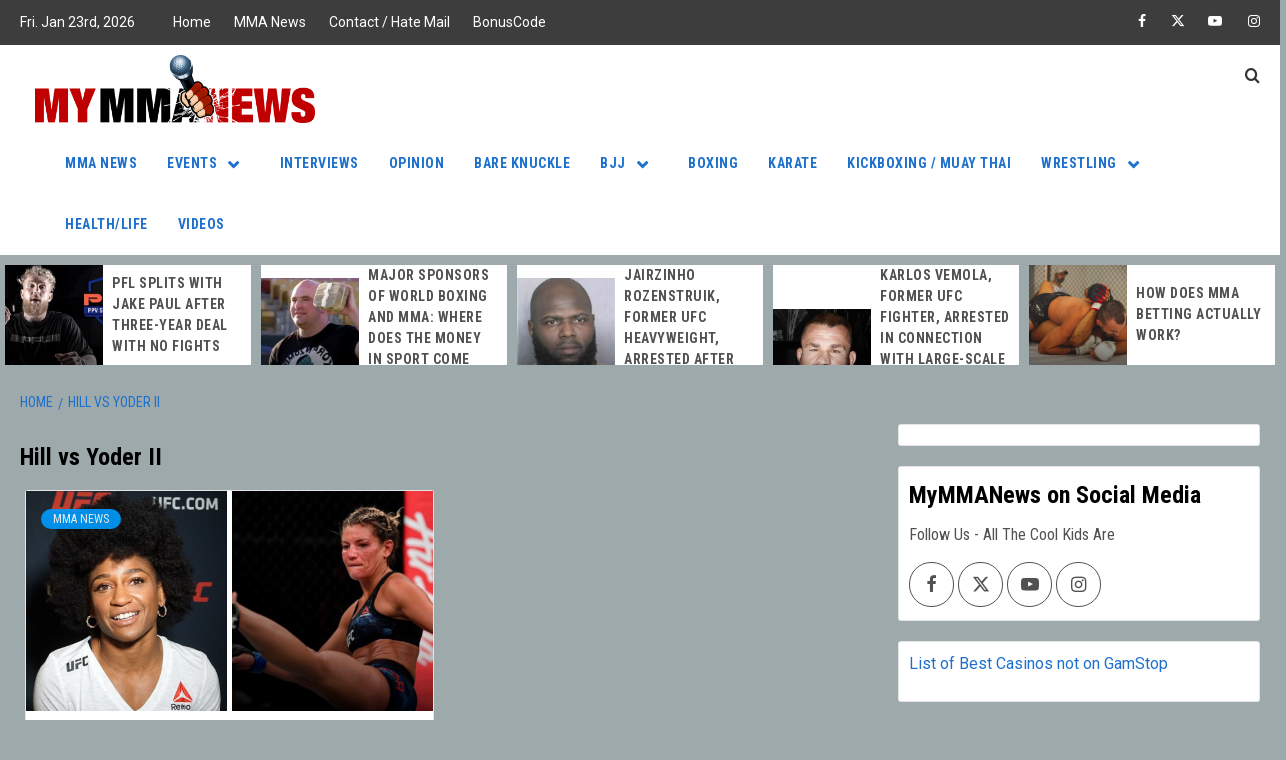

--- FILE ---
content_type: text/html; charset=UTF-8
request_url: https://mymmanews.com/tag/hill-vs-yoder-ii/
body_size: 107629
content:
<!doctype html>
<html dir="ltr" lang="en-US" prefix="og: https://ogp.me/ns#">
<head>
    <meta charset="UTF-8">
    <meta name="viewport" content="width=device-width, initial-scale=1">
    <link rel="profile" href="http://gmpg.org/xfn/11">

    <title>Hill vs Yoder II Archives - My MMA News</title>

		<!-- All in One SEO Pro 4.9.3 - aioseo.com -->
	<meta name="robots" content="max-image-preview:large" />
	<meta name="google-site-verification" content="rbQyatJg1FyMmn58IcLL9T7MTMhMSOdJ-q9vrlHOzd0" />
	<meta name="msvalidate.01" content="09192EBA8039E33C1B7E384347C82666" />
	<meta name="p:domain_verify" content="a0c42791358c8e6a97b5c02ad67bef3b" />
	<meta name="yandex-verification" content="4533051d1fe9088c" />
	<link rel="canonical" href="https://mymmanews.com/tag/hill-vs-yoder-ii/" />
	<meta name="generator" content="All in One SEO Pro (AIOSEO) 4.9.3" />
		<meta property="og:locale" content="en_US" />
		<meta property="og:site_name" content="My MMA News" />
		<meta property="og:type" content="article" />
		<meta property="og:title" content="Hill vs Yoder II Archives - My MMA News" />
		<meta property="og:url" content="https://mymmanews.com/tag/hill-vs-yoder-ii/" />
		<meta property="og:image" content="https://mymmanews.com/wp-content/uploads/2014/04/mymmanews.jpg" />
		<meta property="og:image:secure_url" content="https://mymmanews.com/wp-content/uploads/2014/04/mymmanews.jpg" />
		<meta property="og:image:width" content="960" />
		<meta property="og:image:height" content="960" />
		<meta property="article:publisher" content="https://www.facebook.com/mymmanews" />
		<meta name="twitter:card" content="summary_large_image" />
		<meta name="twitter:site" content="@MyMMANews" />
		<meta name="twitter:title" content="Hill vs Yoder II Archives - My MMA News" />
		<meta name="twitter:image" content="https://mymmanews.com/wp-content/uploads/2014/04/mymmanews.jpg" />
		<script type="application/ld+json" class="aioseo-schema">
			{"@context":"https:\/\/schema.org","@graph":[{"@type":"BreadcrumbList","@id":"https:\/\/mymmanews.com\/tag\/hill-vs-yoder-ii\/#breadcrumblist","itemListElement":[{"@type":"ListItem","@id":"https:\/\/mymmanews.com#listItem","position":1,"name":"Home","item":"https:\/\/mymmanews.com","nextItem":{"@type":"ListItem","@id":"https:\/\/mymmanews.com\/tag\/hill-vs-yoder-ii\/#listItem","name":"Hill vs Yoder II"}},{"@type":"ListItem","@id":"https:\/\/mymmanews.com\/tag\/hill-vs-yoder-ii\/#listItem","position":2,"name":"Hill vs Yoder II","previousItem":{"@type":"ListItem","@id":"https:\/\/mymmanews.com#listItem","name":"Home"}}]},{"@type":"CollectionPage","@id":"https:\/\/mymmanews.com\/tag\/hill-vs-yoder-ii\/#collectionpage","url":"https:\/\/mymmanews.com\/tag\/hill-vs-yoder-ii\/","name":"Hill vs Yoder II Archives - My MMA News","inLanguage":"en-US","isPartOf":{"@id":"https:\/\/mymmanews.com\/#website"},"breadcrumb":{"@id":"https:\/\/mymmanews.com\/tag\/hill-vs-yoder-ii\/#breadcrumblist"}},{"@type":"Organization","@id":"https:\/\/mymmanews.com\/#organization","name":"MyMMANews.com","description":"Your one stop shop for combat sports news","url":"https:\/\/mymmanews.com\/","email":"mmareporter@mymmanews.com","numberOfEmployees":{"@type":"QuantitativeValue","minValue":0,"maxValue":9},"logo":{"@type":"ImageObject","url":"https:\/\/mymmanews.com\/wp-content\/uploads\/2016\/07\/mymmanews_logo_Final-e1438630962528.png","@id":"https:\/\/mymmanews.com\/tag\/hill-vs-yoder-ii\/#organizationLogo","width":500,"height":121,"caption":"MyMMANews.com logo"},"image":{"@id":"https:\/\/mymmanews.com\/tag\/hill-vs-yoder-ii\/#organizationLogo"},"sameAs":["https:\/\/www.facebook.com\/mymmanews","https:\/\/twitter.com\/MyMMANews","https:\/\/www.instagram.com\/MyMMANews\/","https:\/\/www.youtube.com\/channel\/UCS8ACsY_Q4LcinsMmLiI4kw","https:\/\/soundcloud.com\/mymmanews-com"]},{"@type":"WebSite","@id":"https:\/\/mymmanews.com\/#website","url":"https:\/\/mymmanews.com\/","name":"My MMA News","alternateName":"MyMMANews","description":"Your one stop shop for combat sports news","inLanguage":"en-US","publisher":{"@id":"https:\/\/mymmanews.com\/#organization"}}]}
		</script>
		<!-- All in One SEO Pro -->

<link rel='dns-prefetch' href='//fonts.googleapis.com' />
<link rel="alternate" type="application/rss+xml" title="My MMA News &raquo; Feed" href="https://mymmanews.com/feed/" />
		<!-- This site uses the Google Analytics by MonsterInsights plugin v9.11.1 - Using Analytics tracking - https://www.monsterinsights.com/ -->
							<script src="//www.googletagmanager.com/gtag/js?id=G-6JEZCR2E7L"  data-cfasync="false" data-wpfc-render="false" type="text/javascript" async></script>
			<script data-cfasync="false" data-wpfc-render="false" type="text/javascript">
				var mi_version = '9.11.1';
				var mi_track_user = true;
				var mi_no_track_reason = '';
								var MonsterInsightsDefaultLocations = {"page_location":"https:\/\/mymmanews.com\/tag\/hill-vs-yoder-ii\/"};
								if ( typeof MonsterInsightsPrivacyGuardFilter === 'function' ) {
					var MonsterInsightsLocations = (typeof MonsterInsightsExcludeQuery === 'object') ? MonsterInsightsPrivacyGuardFilter( MonsterInsightsExcludeQuery ) : MonsterInsightsPrivacyGuardFilter( MonsterInsightsDefaultLocations );
				} else {
					var MonsterInsightsLocations = (typeof MonsterInsightsExcludeQuery === 'object') ? MonsterInsightsExcludeQuery : MonsterInsightsDefaultLocations;
				}

								var disableStrs = [
										'ga-disable-G-6JEZCR2E7L',
									];

				/* Function to detect opted out users */
				function __gtagTrackerIsOptedOut() {
					for (var index = 0; index < disableStrs.length; index++) {
						if (document.cookie.indexOf(disableStrs[index] + '=true') > -1) {
							return true;
						}
					}

					return false;
				}

				/* Disable tracking if the opt-out cookie exists. */
				if (__gtagTrackerIsOptedOut()) {
					for (var index = 0; index < disableStrs.length; index++) {
						window[disableStrs[index]] = true;
					}
				}

				/* Opt-out function */
				function __gtagTrackerOptout() {
					for (var index = 0; index < disableStrs.length; index++) {
						document.cookie = disableStrs[index] + '=true; expires=Thu, 31 Dec 2099 23:59:59 UTC; path=/';
						window[disableStrs[index]] = true;
					}
				}

				if ('undefined' === typeof gaOptout) {
					function gaOptout() {
						__gtagTrackerOptout();
					}
				}
								window.dataLayer = window.dataLayer || [];

				window.MonsterInsightsDualTracker = {
					helpers: {},
					trackers: {},
				};
				if (mi_track_user) {
					function __gtagDataLayer() {
						dataLayer.push(arguments);
					}

					function __gtagTracker(type, name, parameters) {
						if (!parameters) {
							parameters = {};
						}

						if (parameters.send_to) {
							__gtagDataLayer.apply(null, arguments);
							return;
						}

						if (type === 'event') {
														parameters.send_to = monsterinsights_frontend.v4_id;
							var hookName = name;
							if (typeof parameters['event_category'] !== 'undefined') {
								hookName = parameters['event_category'] + ':' + name;
							}

							if (typeof MonsterInsightsDualTracker.trackers[hookName] !== 'undefined') {
								MonsterInsightsDualTracker.trackers[hookName](parameters);
							} else {
								__gtagDataLayer('event', name, parameters);
							}
							
						} else {
							__gtagDataLayer.apply(null, arguments);
						}
					}

					__gtagTracker('js', new Date());
					__gtagTracker('set', {
						'developer_id.dZGIzZG': true,
											});
					if ( MonsterInsightsLocations.page_location ) {
						__gtagTracker('set', MonsterInsightsLocations);
					}
										__gtagTracker('config', 'G-6JEZCR2E7L', {"forceSSL":"true","link_attribution":"true"} );
										window.gtag = __gtagTracker;										(function () {
						/* https://developers.google.com/analytics/devguides/collection/analyticsjs/ */
						/* ga and __gaTracker compatibility shim. */
						var noopfn = function () {
							return null;
						};
						var newtracker = function () {
							return new Tracker();
						};
						var Tracker = function () {
							return null;
						};
						var p = Tracker.prototype;
						p.get = noopfn;
						p.set = noopfn;
						p.send = function () {
							var args = Array.prototype.slice.call(arguments);
							args.unshift('send');
							__gaTracker.apply(null, args);
						};
						var __gaTracker = function () {
							var len = arguments.length;
							if (len === 0) {
								return;
							}
							var f = arguments[len - 1];
							if (typeof f !== 'object' || f === null || typeof f.hitCallback !== 'function') {
								if ('send' === arguments[0]) {
									var hitConverted, hitObject = false, action;
									if ('event' === arguments[1]) {
										if ('undefined' !== typeof arguments[3]) {
											hitObject = {
												'eventAction': arguments[3],
												'eventCategory': arguments[2],
												'eventLabel': arguments[4],
												'value': arguments[5] ? arguments[5] : 1,
											}
										}
									}
									if ('pageview' === arguments[1]) {
										if ('undefined' !== typeof arguments[2]) {
											hitObject = {
												'eventAction': 'page_view',
												'page_path': arguments[2],
											}
										}
									}
									if (typeof arguments[2] === 'object') {
										hitObject = arguments[2];
									}
									if (typeof arguments[5] === 'object') {
										Object.assign(hitObject, arguments[5]);
									}
									if ('undefined' !== typeof arguments[1].hitType) {
										hitObject = arguments[1];
										if ('pageview' === hitObject.hitType) {
											hitObject.eventAction = 'page_view';
										}
									}
									if (hitObject) {
										action = 'timing' === arguments[1].hitType ? 'timing_complete' : hitObject.eventAction;
										hitConverted = mapArgs(hitObject);
										__gtagTracker('event', action, hitConverted);
									}
								}
								return;
							}

							function mapArgs(args) {
								var arg, hit = {};
								var gaMap = {
									'eventCategory': 'event_category',
									'eventAction': 'event_action',
									'eventLabel': 'event_label',
									'eventValue': 'event_value',
									'nonInteraction': 'non_interaction',
									'timingCategory': 'event_category',
									'timingVar': 'name',
									'timingValue': 'value',
									'timingLabel': 'event_label',
									'page': 'page_path',
									'location': 'page_location',
									'title': 'page_title',
									'referrer' : 'page_referrer',
								};
								for (arg in args) {
																		if (!(!args.hasOwnProperty(arg) || !gaMap.hasOwnProperty(arg))) {
										hit[gaMap[arg]] = args[arg];
									} else {
										hit[arg] = args[arg];
									}
								}
								return hit;
							}

							try {
								f.hitCallback();
							} catch (ex) {
							}
						};
						__gaTracker.create = newtracker;
						__gaTracker.getByName = newtracker;
						__gaTracker.getAll = function () {
							return [];
						};
						__gaTracker.remove = noopfn;
						__gaTracker.loaded = true;
						window['__gaTracker'] = __gaTracker;
					})();
									} else {
										console.log("");
					(function () {
						function __gtagTracker() {
							return null;
						}

						window['__gtagTracker'] = __gtagTracker;
						window['gtag'] = __gtagTracker;
					})();
									}
			</script>
							<!-- / Google Analytics by MonsterInsights -->
		<style id='wp-img-auto-sizes-contain-inline-css' type='text/css'>
img:is([sizes=auto i],[sizes^="auto," i]){contain-intrinsic-size:3000px 1500px}
/*# sourceURL=wp-img-auto-sizes-contain-inline-css */
</style>
<style id='wp-emoji-styles-inline-css' type='text/css'>

	img.wp-smiley, img.emoji {
		display: inline !important;
		border: none !important;
		box-shadow: none !important;
		height: 1em !important;
		width: 1em !important;
		margin: 0 0.07em !important;
		vertical-align: -0.1em !important;
		background: none !important;
		padding: 0 !important;
	}
/*# sourceURL=wp-emoji-styles-inline-css */
</style>
<style id='wp-block-library-inline-css' type='text/css'>
:root{--wp-block-synced-color:#7a00df;--wp-block-synced-color--rgb:122,0,223;--wp-bound-block-color:var(--wp-block-synced-color);--wp-editor-canvas-background:#ddd;--wp-admin-theme-color:#007cba;--wp-admin-theme-color--rgb:0,124,186;--wp-admin-theme-color-darker-10:#006ba1;--wp-admin-theme-color-darker-10--rgb:0,107,160.5;--wp-admin-theme-color-darker-20:#005a87;--wp-admin-theme-color-darker-20--rgb:0,90,135;--wp-admin-border-width-focus:2px}@media (min-resolution:192dpi){:root{--wp-admin-border-width-focus:1.5px}}.wp-element-button{cursor:pointer}:root .has-very-light-gray-background-color{background-color:#eee}:root .has-very-dark-gray-background-color{background-color:#313131}:root .has-very-light-gray-color{color:#eee}:root .has-very-dark-gray-color{color:#313131}:root .has-vivid-green-cyan-to-vivid-cyan-blue-gradient-background{background:linear-gradient(135deg,#00d084,#0693e3)}:root .has-purple-crush-gradient-background{background:linear-gradient(135deg,#34e2e4,#4721fb 50%,#ab1dfe)}:root .has-hazy-dawn-gradient-background{background:linear-gradient(135deg,#faaca8,#dad0ec)}:root .has-subdued-olive-gradient-background{background:linear-gradient(135deg,#fafae1,#67a671)}:root .has-atomic-cream-gradient-background{background:linear-gradient(135deg,#fdd79a,#004a59)}:root .has-nightshade-gradient-background{background:linear-gradient(135deg,#330968,#31cdcf)}:root .has-midnight-gradient-background{background:linear-gradient(135deg,#020381,#2874fc)}:root{--wp--preset--font-size--normal:16px;--wp--preset--font-size--huge:42px}.has-regular-font-size{font-size:1em}.has-larger-font-size{font-size:2.625em}.has-normal-font-size{font-size:var(--wp--preset--font-size--normal)}.has-huge-font-size{font-size:var(--wp--preset--font-size--huge)}.has-text-align-center{text-align:center}.has-text-align-left{text-align:left}.has-text-align-right{text-align:right}.has-fit-text{white-space:nowrap!important}#end-resizable-editor-section{display:none}.aligncenter{clear:both}.items-justified-left{justify-content:flex-start}.items-justified-center{justify-content:center}.items-justified-right{justify-content:flex-end}.items-justified-space-between{justify-content:space-between}.screen-reader-text{border:0;clip-path:inset(50%);height:1px;margin:-1px;overflow:hidden;padding:0;position:absolute;width:1px;word-wrap:normal!important}.screen-reader-text:focus{background-color:#ddd;clip-path:none;color:#444;display:block;font-size:1em;height:auto;left:5px;line-height:normal;padding:15px 23px 14px;text-decoration:none;top:5px;width:auto;z-index:100000}html :where(.has-border-color){border-style:solid}html :where([style*=border-top-color]){border-top-style:solid}html :where([style*=border-right-color]){border-right-style:solid}html :where([style*=border-bottom-color]){border-bottom-style:solid}html :where([style*=border-left-color]){border-left-style:solid}html :where([style*=border-width]){border-style:solid}html :where([style*=border-top-width]){border-top-style:solid}html :where([style*=border-right-width]){border-right-style:solid}html :where([style*=border-bottom-width]){border-bottom-style:solid}html :where([style*=border-left-width]){border-left-style:solid}html :where(img[class*=wp-image-]){height:auto;max-width:100%}:where(figure){margin:0 0 1em}html :where(.is-position-sticky){--wp-admin--admin-bar--position-offset:var(--wp-admin--admin-bar--height,0px)}@media screen and (max-width:600px){html :where(.is-position-sticky){--wp-admin--admin-bar--position-offset:0px}}

/*# sourceURL=wp-block-library-inline-css */
</style><style id='global-styles-inline-css' type='text/css'>
:root{--wp--preset--aspect-ratio--square: 1;--wp--preset--aspect-ratio--4-3: 4/3;--wp--preset--aspect-ratio--3-4: 3/4;--wp--preset--aspect-ratio--3-2: 3/2;--wp--preset--aspect-ratio--2-3: 2/3;--wp--preset--aspect-ratio--16-9: 16/9;--wp--preset--aspect-ratio--9-16: 9/16;--wp--preset--color--black: #000000;--wp--preset--color--cyan-bluish-gray: #abb8c3;--wp--preset--color--white: #ffffff;--wp--preset--color--pale-pink: #f78da7;--wp--preset--color--vivid-red: #cf2e2e;--wp--preset--color--luminous-vivid-orange: #ff6900;--wp--preset--color--luminous-vivid-amber: #fcb900;--wp--preset--color--light-green-cyan: #7bdcb5;--wp--preset--color--vivid-green-cyan: #00d084;--wp--preset--color--pale-cyan-blue: #8ed1fc;--wp--preset--color--vivid-cyan-blue: #0693e3;--wp--preset--color--vivid-purple: #9b51e0;--wp--preset--gradient--vivid-cyan-blue-to-vivid-purple: linear-gradient(135deg,rgb(6,147,227) 0%,rgb(155,81,224) 100%);--wp--preset--gradient--light-green-cyan-to-vivid-green-cyan: linear-gradient(135deg,rgb(122,220,180) 0%,rgb(0,208,130) 100%);--wp--preset--gradient--luminous-vivid-amber-to-luminous-vivid-orange: linear-gradient(135deg,rgb(252,185,0) 0%,rgb(255,105,0) 100%);--wp--preset--gradient--luminous-vivid-orange-to-vivid-red: linear-gradient(135deg,rgb(255,105,0) 0%,rgb(207,46,46) 100%);--wp--preset--gradient--very-light-gray-to-cyan-bluish-gray: linear-gradient(135deg,rgb(238,238,238) 0%,rgb(169,184,195) 100%);--wp--preset--gradient--cool-to-warm-spectrum: linear-gradient(135deg,rgb(74,234,220) 0%,rgb(151,120,209) 20%,rgb(207,42,186) 40%,rgb(238,44,130) 60%,rgb(251,105,98) 80%,rgb(254,248,76) 100%);--wp--preset--gradient--blush-light-purple: linear-gradient(135deg,rgb(255,206,236) 0%,rgb(152,150,240) 100%);--wp--preset--gradient--blush-bordeaux: linear-gradient(135deg,rgb(254,205,165) 0%,rgb(254,45,45) 50%,rgb(107,0,62) 100%);--wp--preset--gradient--luminous-dusk: linear-gradient(135deg,rgb(255,203,112) 0%,rgb(199,81,192) 50%,rgb(65,88,208) 100%);--wp--preset--gradient--pale-ocean: linear-gradient(135deg,rgb(255,245,203) 0%,rgb(182,227,212) 50%,rgb(51,167,181) 100%);--wp--preset--gradient--electric-grass: linear-gradient(135deg,rgb(202,248,128) 0%,rgb(113,206,126) 100%);--wp--preset--gradient--midnight: linear-gradient(135deg,rgb(2,3,129) 0%,rgb(40,116,252) 100%);--wp--preset--font-size--small: 13px;--wp--preset--font-size--medium: 20px;--wp--preset--font-size--large: 36px;--wp--preset--font-size--x-large: 42px;--wp--preset--spacing--20: 0.44rem;--wp--preset--spacing--30: 0.67rem;--wp--preset--spacing--40: 1rem;--wp--preset--spacing--50: 1.5rem;--wp--preset--spacing--60: 2.25rem;--wp--preset--spacing--70: 3.38rem;--wp--preset--spacing--80: 5.06rem;--wp--preset--shadow--natural: 6px 6px 9px rgba(0, 0, 0, 0.2);--wp--preset--shadow--deep: 12px 12px 50px rgba(0, 0, 0, 0.4);--wp--preset--shadow--sharp: 6px 6px 0px rgba(0, 0, 0, 0.2);--wp--preset--shadow--outlined: 6px 6px 0px -3px rgb(255, 255, 255), 6px 6px rgb(0, 0, 0);--wp--preset--shadow--crisp: 6px 6px 0px rgb(0, 0, 0);}:root { --wp--style--global--content-size: 755px;--wp--style--global--wide-size: 1160px; }:where(body) { margin: 0; }.wp-site-blocks > .alignleft { float: left; margin-right: 2em; }.wp-site-blocks > .alignright { float: right; margin-left: 2em; }.wp-site-blocks > .aligncenter { justify-content: center; margin-left: auto; margin-right: auto; }:where(.wp-site-blocks) > * { margin-block-start: 24px; margin-block-end: 0; }:where(.wp-site-blocks) > :first-child { margin-block-start: 0; }:where(.wp-site-blocks) > :last-child { margin-block-end: 0; }:root { --wp--style--block-gap: 24px; }:root :where(.is-layout-flow) > :first-child{margin-block-start: 0;}:root :where(.is-layout-flow) > :last-child{margin-block-end: 0;}:root :where(.is-layout-flow) > *{margin-block-start: 24px;margin-block-end: 0;}:root :where(.is-layout-constrained) > :first-child{margin-block-start: 0;}:root :where(.is-layout-constrained) > :last-child{margin-block-end: 0;}:root :where(.is-layout-constrained) > *{margin-block-start: 24px;margin-block-end: 0;}:root :where(.is-layout-flex){gap: 24px;}:root :where(.is-layout-grid){gap: 24px;}.is-layout-flow > .alignleft{float: left;margin-inline-start: 0;margin-inline-end: 2em;}.is-layout-flow > .alignright{float: right;margin-inline-start: 2em;margin-inline-end: 0;}.is-layout-flow > .aligncenter{margin-left: auto !important;margin-right: auto !important;}.is-layout-constrained > .alignleft{float: left;margin-inline-start: 0;margin-inline-end: 2em;}.is-layout-constrained > .alignright{float: right;margin-inline-start: 2em;margin-inline-end: 0;}.is-layout-constrained > .aligncenter{margin-left: auto !important;margin-right: auto !important;}.is-layout-constrained > :where(:not(.alignleft):not(.alignright):not(.alignfull)){max-width: var(--wp--style--global--content-size);margin-left: auto !important;margin-right: auto !important;}.is-layout-constrained > .alignwide{max-width: var(--wp--style--global--wide-size);}body .is-layout-flex{display: flex;}.is-layout-flex{flex-wrap: wrap;align-items: center;}.is-layout-flex > :is(*, div){margin: 0;}body .is-layout-grid{display: grid;}.is-layout-grid > :is(*, div){margin: 0;}body{padding-top: 0px;padding-right: 0px;padding-bottom: 0px;padding-left: 0px;}a:where(:not(.wp-element-button)){text-decoration: none;}:root :where(.wp-element-button, .wp-block-button__link){background-color: #32373c;border-width: 0;color: #fff;font-family: inherit;font-size: inherit;font-style: inherit;font-weight: inherit;letter-spacing: inherit;line-height: inherit;padding-top: calc(0.667em + 2px);padding-right: calc(1.333em + 2px);padding-bottom: calc(0.667em + 2px);padding-left: calc(1.333em + 2px);text-decoration: none;text-transform: inherit;}.has-black-color{color: var(--wp--preset--color--black) !important;}.has-cyan-bluish-gray-color{color: var(--wp--preset--color--cyan-bluish-gray) !important;}.has-white-color{color: var(--wp--preset--color--white) !important;}.has-pale-pink-color{color: var(--wp--preset--color--pale-pink) !important;}.has-vivid-red-color{color: var(--wp--preset--color--vivid-red) !important;}.has-luminous-vivid-orange-color{color: var(--wp--preset--color--luminous-vivid-orange) !important;}.has-luminous-vivid-amber-color{color: var(--wp--preset--color--luminous-vivid-amber) !important;}.has-light-green-cyan-color{color: var(--wp--preset--color--light-green-cyan) !important;}.has-vivid-green-cyan-color{color: var(--wp--preset--color--vivid-green-cyan) !important;}.has-pale-cyan-blue-color{color: var(--wp--preset--color--pale-cyan-blue) !important;}.has-vivid-cyan-blue-color{color: var(--wp--preset--color--vivid-cyan-blue) !important;}.has-vivid-purple-color{color: var(--wp--preset--color--vivid-purple) !important;}.has-black-background-color{background-color: var(--wp--preset--color--black) !important;}.has-cyan-bluish-gray-background-color{background-color: var(--wp--preset--color--cyan-bluish-gray) !important;}.has-white-background-color{background-color: var(--wp--preset--color--white) !important;}.has-pale-pink-background-color{background-color: var(--wp--preset--color--pale-pink) !important;}.has-vivid-red-background-color{background-color: var(--wp--preset--color--vivid-red) !important;}.has-luminous-vivid-orange-background-color{background-color: var(--wp--preset--color--luminous-vivid-orange) !important;}.has-luminous-vivid-amber-background-color{background-color: var(--wp--preset--color--luminous-vivid-amber) !important;}.has-light-green-cyan-background-color{background-color: var(--wp--preset--color--light-green-cyan) !important;}.has-vivid-green-cyan-background-color{background-color: var(--wp--preset--color--vivid-green-cyan) !important;}.has-pale-cyan-blue-background-color{background-color: var(--wp--preset--color--pale-cyan-blue) !important;}.has-vivid-cyan-blue-background-color{background-color: var(--wp--preset--color--vivid-cyan-blue) !important;}.has-vivid-purple-background-color{background-color: var(--wp--preset--color--vivid-purple) !important;}.has-black-border-color{border-color: var(--wp--preset--color--black) !important;}.has-cyan-bluish-gray-border-color{border-color: var(--wp--preset--color--cyan-bluish-gray) !important;}.has-white-border-color{border-color: var(--wp--preset--color--white) !important;}.has-pale-pink-border-color{border-color: var(--wp--preset--color--pale-pink) !important;}.has-vivid-red-border-color{border-color: var(--wp--preset--color--vivid-red) !important;}.has-luminous-vivid-orange-border-color{border-color: var(--wp--preset--color--luminous-vivid-orange) !important;}.has-luminous-vivid-amber-border-color{border-color: var(--wp--preset--color--luminous-vivid-amber) !important;}.has-light-green-cyan-border-color{border-color: var(--wp--preset--color--light-green-cyan) !important;}.has-vivid-green-cyan-border-color{border-color: var(--wp--preset--color--vivid-green-cyan) !important;}.has-pale-cyan-blue-border-color{border-color: var(--wp--preset--color--pale-cyan-blue) !important;}.has-vivid-cyan-blue-border-color{border-color: var(--wp--preset--color--vivid-cyan-blue) !important;}.has-vivid-purple-border-color{border-color: var(--wp--preset--color--vivid-purple) !important;}.has-vivid-cyan-blue-to-vivid-purple-gradient-background{background: var(--wp--preset--gradient--vivid-cyan-blue-to-vivid-purple) !important;}.has-light-green-cyan-to-vivid-green-cyan-gradient-background{background: var(--wp--preset--gradient--light-green-cyan-to-vivid-green-cyan) !important;}.has-luminous-vivid-amber-to-luminous-vivid-orange-gradient-background{background: var(--wp--preset--gradient--luminous-vivid-amber-to-luminous-vivid-orange) !important;}.has-luminous-vivid-orange-to-vivid-red-gradient-background{background: var(--wp--preset--gradient--luminous-vivid-orange-to-vivid-red) !important;}.has-very-light-gray-to-cyan-bluish-gray-gradient-background{background: var(--wp--preset--gradient--very-light-gray-to-cyan-bluish-gray) !important;}.has-cool-to-warm-spectrum-gradient-background{background: var(--wp--preset--gradient--cool-to-warm-spectrum) !important;}.has-blush-light-purple-gradient-background{background: var(--wp--preset--gradient--blush-light-purple) !important;}.has-blush-bordeaux-gradient-background{background: var(--wp--preset--gradient--blush-bordeaux) !important;}.has-luminous-dusk-gradient-background{background: var(--wp--preset--gradient--luminous-dusk) !important;}.has-pale-ocean-gradient-background{background: var(--wp--preset--gradient--pale-ocean) !important;}.has-electric-grass-gradient-background{background: var(--wp--preset--gradient--electric-grass) !important;}.has-midnight-gradient-background{background: var(--wp--preset--gradient--midnight) !important;}.has-small-font-size{font-size: var(--wp--preset--font-size--small) !important;}.has-medium-font-size{font-size: var(--wp--preset--font-size--medium) !important;}.has-large-font-size{font-size: var(--wp--preset--font-size--large) !important;}.has-x-large-font-size{font-size: var(--wp--preset--font-size--x-large) !important;}
/*# sourceURL=global-styles-inline-css */
</style>

<link rel='stylesheet' id='aft-icons-css' href='https://mymmanews.com/wp-content/themes/magazine-7-plus/assets/icons/style.css?ver=6.9' type='text/css' media='all' />
<link rel='stylesheet' id='bootstrap-css' href='https://mymmanews.com/wp-content/themes/magazine-7-plus/assets/bootstrap/css/bootstrap.min.css?ver=6.9' type='text/css' media='all' />
<link rel='stylesheet' id='slick-css' href='https://mymmanews.com/wp-content/themes/magazine-7-plus/assets/slick/css/slick.min.css?ver=6.9' type='text/css' media='all' />
<link rel='stylesheet' id='sidr-css' href='https://mymmanews.com/wp-content/themes/magazine-7-plus/assets/sidr/css/jquery.sidr.dark.css?ver=6.9' type='text/css' media='all' />
<link rel='stylesheet' id='magnific-popup-css' href='https://mymmanews.com/wp-content/themes/magazine-7-plus/assets/magnific-popup/magnific-popup.css?ver=6.9' type='text/css' media='all' />
<link rel='stylesheet' id='sliderpro-css' href='https://mymmanews.com/wp-content/themes/magazine-7-plus/assets/slider-pro/css/slider-pro.min.css?ver=6.9' type='text/css' media='all' />
<link rel='stylesheet' id='magazine-7-google-fonts-css' href='https://fonts.googleapis.com/css?family=Roboto:100,300,400,500,700|Roboto%20Condensed:400,300,400italic,700&#038;subset=latin,latin-ext' type='text/css' media='all' />
<link rel='stylesheet' id='magazine-7-style-css' href='https://mymmanews.com/wp-content/themes/magazine-7-plus/style.css?ver=2.5.3' type='text/css' media='all' />
<style id='magazine-7-style-inline-css' type='text/css'>


                body .top-masthead {
        background: #3d3d3d;
        }


    
                body .top-masthead,
        body .top-masthead a {
        color: #ffffff;

        }

    
                body .offcanvas-menu span,
        body .data-bg,
        body .primary-color {
        background-color: #515151;
        }

        body .article-title a,
        .social-widget-menu ul li a,
        .em-author-details ul li a,
        body .site-content .widget_recent_comments li a, 
        body .site-content .widget_pages li a, 
        body .site-content .widget_archive li a, 
        body .site-content .widget_meta li a, 
        body .site-content .widget_categories li a, 
        body .site-content .widget_nav_menu li a, 
        body .site-content .widget_recent_entries li a,

        .spotlight-post.sticky h3.article-title::before,
        article.sticky h3.article-title::before,
        body .tagcloud a,
        body .wp-block-comment-template a,
        body .nav-links a,
        body .wp-block-tag-cloud a,
        ol.wp-block-latest-comments li a,
        .wp-block-categories li a,
        .wp-block-page-list li a,
        .wp-block-latest-posts li a,
        .wp-block-archives li a,
        .widget_recent_comments li a,
        .widget_pages li a,
        .widget_archive li a,
        .widget_meta li a,
        .widget_categories li a,
        .widget_nav_menu li a,
        .widget_recent_entries li a,
        body{
        color: #515151;
        }
        body .tagcloud a {
            border-color: #515151;
        }
    
                body .is-style-fill a.wp-block-button__link:not(.has-text-color),
        .wp-block-search__button,
        body .secondary-color,
        body button,
        body input[type="button"],
        body input[type="reset"],
        body input[type="submit"],
        body .site-content .search-form .search-submit,
        body .site-footer .search-form .search-submit,
        body .tagcloud a:hover{
        background: #ff3c36;
        }

        body .is-style-outline a.wp-block-button__link:not(.has-text-color),
        body .tagcloud a:hover{
        border-color: #ff3c36;
        }

        body .is-style-outline a.wp-block-button__link:not(.has-text-color),
        .entry-content > [class*="wp-block-"] a:not(.has-text-color):hover, 
        .entry-content > ul a:hover, 
        .entry-content > ul a:visited:hover, 
        .entry-content > ol a:hover, 
        .entry-content > ol a:visited:hover, 
        .entry-content > p a:hover, 
        .entry-content > p a:visited:hover,
        a:visited:hover,

        .social-widget-menu ul li a:hover,
        .em-author-details ul li a:hover,
        ol.wp-block-latest-comments li a:hover,
        .wp-block-tag-cloud a:hover,
        .wp-block-categories li a:hover,
        .wp-block-page-list li a:hover,
        .wp-block-latest-posts li a:hover,
        .wp-block-archives li a:hover,
        .widget_recent_comments li a:hover,
        .widget_pages li a:hover,
        .widget_archive li a:hover,
        .widget_meta li a:hover,
        .widget_categories li a:hover,
        .widget_nav_menu li a:hover,
        .widget_recent_entries li a:hover,

        body .site-content .widget_recent_comments li a:hover, 
        body .site-content .widget_pages li a:hover, 
        body .site-content .widget_archive li a:hover, 
        body .site-content .widget_meta li a:hover, 
        body .site-content .widget_categories li a:hover, 
        body .site-content .widget_nav_menu li a:hover, 
        body .site-content .widget_recent_entries li a:hover,
        body a:hover,
        body a:focus,
        body a:active,
        body .figure-categories-2 .cat-links a
        {
        color: #ff3c36;
        }


    
                
        #wp-calendar tbody td#today,
        .entry-content > [class*="wp-block-"] a:not(.has-text-color), 
        .entry-content > ul a, 
        .entry-content > ul a:visited, 
        .entry-content > ol a, 
        .entry-content > ol a:visited, 
        .entry-content > p a, 
        .entry-content > p a:visited,
        a:visited,
        a{
        color: #1e70cd;
        }

        .af-tabs.nav-tabs > li > a.active,
        .af-tabs.nav-tabs > li:hover > a,
        .af-tabs.nav-tabs > li:focus > a{
        color: #1e70cd;
        }

        .tagcloud a {
        border-color: #1e70cd;
        }

    
                body h1,
        body h2,
        body h2 span,
        body h3,
        body h4,
        body h5,
        body h6 {
        color: #000000;

        }
    
                body h1,
        body h2,
        body h2 span,
        body h3,
        body h4,
        body h5,
        body h6 {
        line-height: 1.5;
        }
    

                .figure-categories-bg .em-post-format:before{
        background: #00BCD4;
        }
        .em-post-format{
        color: #00BCD4;
        }

    

                .slider-figcaption-1 .slide-title a, .grid-item-metadata-1, .slider-figcaption a{
        color: #eaeaea;
        }

    

                body,
        body button,
        body input,
        body select,
        body optgroup,
        body textarea {
        font-family: Roboto;
        }

    
                body h1,
        body h2,
        body h3,
        body h4,
        body h5,
        body h6,
        body .wp-block-search__label,
        body .main-navigation a,
        body .font-family-1,
        body .site-description,
        body .trending-posts-line,
        body .widget-title,
        body .em-widget-subtitle,
        body .grid-item-metadata .item-metadata,
        body .af-navcontrols .slide-count,
        body .figure-categories .cat-links,
        body .nav-links a {
        font-family: Roboto Condensed;
        }

    

                .article-title, .site-branding .site-title, .main-navigation .menu ul li a, .slider-figcaption .slide-title {
        letter-spacing: 0.5px;
        line-height: 1.5;
        }

    
    
        body .figure-categories .cat-links a.category-color-1 {
        background-color: #009cff;
        }
    
        
        body .figure-categories .cat-links a.category-color-2 {
        background-color: #f99500;
        }
    
        
        body .figure-categories .cat-links a.category-color-3 {
        background-color: #d60000;
        }
    
        
        body .figure-categories .cat-links a.category-color-4 {
        background-color: #e91e63;
        }
    
        
        body .figure-categories .cat-links a.category-color-5 {
        background-color: #2a4051;
        }
    
        
        body .figure-categories .cat-links a.category-color-6 {
        background-color: #61c436;
        }
    
        
        body .figure-categories .cat-links a.category-color-7 {
        background-color: #a66bbe;
        }
        

            body .site-footer {
        background: #1f2125;

        }

    
                body .site-footer,
        body .site-footer #wp-calendar tbody td#today,
        body .site-footer .widget-title,
        body .site-footer .site-title a,
        body .site-footer .site-description,
        body .site-footer a {
        color: #ffffff;

        }

        .site-footer .social-widget-menu ul li a,
        .site-footer .em-author-details ul li a,
        .site-footer .tagcloud a
        {
        border-color: #ffffff;
        }

        .site-footer a:visited {
        color: #ffffff;
        }


    
                body .site-info {
        background: #000000;

        }

    
                body .site-info,
        body .site-info a {
        color: #ffffff;

        }

    
            body .mailchimp-block {
        background: #1f2125;

        }
    

                body .mc4wp-form-fields input[type="text"], body .mc4wp-form-fields input[type="email"] {
        border-color: #4d5b73;

        }
    
        @media only screen and (min-width: 1025px) and (max-width: 1599px) {

                body .af-main-banner .slider-figcaption .slide-title {
        font-size: 18px;
        }


    

                body .af-main-banner .article-title-1 {
        font-size: 16px;
        }

    

        
        body #primary .af-tabs.nav-tabs > li > a,
        body.archive .site-content .header-title-wrapper .page-title,
        body.search-results .site-content .header-title-wrapper .page-title,
        body #primary .widget-title span,
        body header.entry-header h1.entry-title{
        font-size: 24px;
        }

    
                body #primary .em-widget-subtitle {
        font-size: 16px;
        }

    
                body #primary .widget .article-title{
        font-size: calc(16px - 2px);
        }

        body #primary .widget .article-title.article-title-2,
        .em-latest-post-carousel .slider-figcaption .slide-title-1{
        font-size: 16px;
        }
    
    
}
.elementor-template-full-width .elementor-section.elementor-section-full_width > .elementor-container,
.elementor-template-full-width .elementor-section.elementor-section-boxed > .elementor-container{
    max-width: 1170px;
}
@media (min-width: 1600px){
    .elementor-template-full-width .elementor-section.elementor-section-full_width > .elementor-container,
    .elementor-template-full-width .elementor-section.elementor-section-boxed > .elementor-container{
        max-width: 1570px;
    }
}

        
/*# sourceURL=magazine-7-style-inline-css */
</style>
<script type="text/javascript" src="https://mymmanews.com/wp-content/plugins/google-analytics-for-wordpress/assets/js/frontend-gtag.min.js?ver=9.11.1" id="monsterinsights-frontend-script-js" async="async" data-wp-strategy="async"></script>
<script data-cfasync="false" data-wpfc-render="false" type="text/javascript" id='monsterinsights-frontend-script-js-extra'>/* <![CDATA[ */
var monsterinsights_frontend = {"js_events_tracking":"true","download_extensions":"doc,pdf,ppt,zip,xls,docx,pptx,xlsx","inbound_paths":"[{\"path\":\"\\\/go\\\/\",\"label\":\"affiliate\"},{\"path\":\"\\\/recommend\\\/\",\"label\":\"affiliate\"}]","home_url":"https:\/\/mymmanews.com","hash_tracking":"false","v4_id":"G-6JEZCR2E7L"};/* ]]> */
</script>
<script type="text/javascript" src="https://mymmanews.com/wp-includes/js/jquery/jquery.min.js?ver=3.7.1" id="jquery-core-js"></script>
<script type="text/javascript" src="https://mymmanews.com/wp-includes/js/jquery/jquery-migrate.min.js?ver=3.4.1" id="jquery-migrate-js"></script>
<link rel="https://api.w.org/" href="https://mymmanews.com/wp-json/" /><link rel="alternate" title="JSON" type="application/json" href="https://mymmanews.com/wp-json/wp/v2/tags/16018" /><link rel="EditURI" type="application/rsd+xml" title="RSD" href="https://mymmanews.com/xmlrpc.php?rsd" />
        <style type="text/css">
                        body .masthead-banner.data-bg:after {
                background: rgba(0,0,0,0);
            }
                        .site-title,
            .site-description {
                position: absolute;
                clip: rect(1px, 1px, 1px, 1px);
            }

            

        </style>
        <style type="text/css" id="custom-background-css">
body.custom-background { background-color: #9da9aa; }
</style>
	<link rel="icon" href="https://mymmanews.com/wp-content/uploads/2014/04/cropped-mymmanews-1-32x32.jpg" sizes="32x32" />
<link rel="icon" href="https://mymmanews.com/wp-content/uploads/2014/04/cropped-mymmanews-1-192x192.jpg" sizes="192x192" />
<link rel="apple-touch-icon" href="https://mymmanews.com/wp-content/uploads/2014/04/cropped-mymmanews-1-180x180.jpg" />
<meta name="msapplication-TileImage" content="https://mymmanews.com/wp-content/uploads/2014/04/cropped-mymmanews-1-270x270.jpg" />
</head>

<body class="archive tag tag-hill-vs-yoder-ii tag-16018 custom-background wp-custom-logo wp-embed-responsive wp-theme-magazine-7-plus hfeed full-content-layout align-content-left">



<div id="page" class="site">
    <a class="skip-link screen-reader-text" href="#content">Skip to content</a>

<div class="header-layout-2">
    <div class="magazine-7-woocommerce-store-notice">
            </div>
            <div class="top-masthead">
            <div class="container">
                <div class="row">
                                            <div class="col-xs-12 col-sm-12 col-md-8 device-center">
                                                            <span class="topbar-date">
                                        Fri. Jan 23rd, 2026                                     </span>

                            
                            <div class="top-navigation"><ul id="top-menu" class="menu"><li id="menu-item-14809" class="menu-item menu-item-type-custom menu-item-object-custom menu-item-14809"><a href="/" title="MMA News">Home</a></li>
<li id="menu-item-227836" class="menu-item menu-item-type-taxonomy menu-item-object-category menu-item-227836"><a href="https://mymmanews.com/category/mma-news/">MMA News</a></li>
<li id="menu-item-265" class="menu-item menu-item-type-post_type menu-item-object-page menu-item-265"><a href="https://mymmanews.com/contact/" title="Contact Us">Contact / Hate Mail</a></li>
<li id="menu-item-98073" class="menu-item menu-item-type-custom menu-item-object-custom menu-item-98073"><a href="https://de.bonuscodes.com/">BonusCode</a></li>
</ul></div>                        </div>
                    
                                            <div class="col-xs-12 col-sm-12 col-md-4 pull-right">
                            <div class="social-navigation"><ul id="social-menu" class="menu"><li id="menu-item-73124" class="menu-item menu-item-type-custom menu-item-object-custom menu-item-73124"><a href="https://facebook.com/MyMMANews"><span class="screen-reader-text">Facebook</span></a></li>
<li id="menu-item-227489" class="menu-item menu-item-type-custom menu-item-object-custom menu-item-227489"><a href="https://www.twitter.com/mymmanews"><span class="screen-reader-text">X</span></a></li>
<li id="menu-item-73126" class="menu-item menu-item-type-custom menu-item-object-custom menu-item-73126"><a href="https://www.youtube.com/@MyMMANews"><span class="screen-reader-text">Youtube</span></a></li>
<li id="menu-item-73142" class="menu-item menu-item-type-custom menu-item-object-custom menu-item-73142"><a href="https://www.instagram.com/mymmanews/"><span class="screen-reader-text">Instagram</span></a></li>
</ul></div>                        </div>
                                    </div>
            </div>

        </div> <!--    Topbar Ends-->

                    <div class="banner-promotions-wrapper">
                                    <div class="container">
                        <a href="" target="">
                                                    </a>
                    </div>
                                

            </div>
            <!-- Trending line END -->
                <header id="masthead" class="site-header">
        
        <nav id="site-navigation" class="main-navigation">
            <div class="container">
                <div class="row">
                    <div class="col-md-12">
                        <div class="navigation-container">
                            <!-- <div class="header-offcanva"> -->
                                                        <div class="site-branding col-md-2 col-sm-2">

                                <a href="https://mymmanews.com/" class="custom-logo-link" rel="home"><img width="500" height="121" src="https://mymmanews.com/wp-content/uploads/2016/07/mymmanews_logo_Final-e1438630962528.png" class="custom-logo" alt="MyMMANews.com logo" decoding="async" fetchpriority="high" srcset="https://mymmanews.com/wp-content/uploads/2016/07/mymmanews_logo_Final-e1438630962528.png 500w, https://mymmanews.com/wp-content/uploads/2016/07/mymmanews_logo_Final-e1438630962528-300x73.png 300w" sizes="(max-width: 500px) 100vw, 500px" /></a>                                    <p class="site-title font-family-1">
                                        <a href="https://mymmanews.com/"
                                           rel="home">My MMA News</a>
                                    </p>
                                                            </div>
                            <!-- </div> -->
                            <span class="toggle-menu" aria-controls="primary-menu" aria-expanded="false">
                                <span class="screen-reader-text">Primary Menu</span>
                                 <i class="ham"></i>
                            </span>
                            <div class="menu main-menu"><ul id="primary-menu" class="menu"><li id="menu-item-14713" class="menu-item menu-item-type-taxonomy menu-item-object-category menu-item-14713"><a href="https://mymmanews.com/category/mma-news/">MMA News</a></li>
<li id="menu-item-14715" class="menu-item menu-item-type-taxonomy menu-item-object-category menu-item-has-children menu-item-14715"><a href="https://mymmanews.com/category/mma-events/">Events</a>
<ul class="sub-menu">
	<li id="menu-item-14714" class="menu-item menu-item-type-taxonomy menu-item-object-category menu-item-14714"><a href="https://mymmanews.com/category/event-results/">Results</a></li>
</ul>
</li>
<li id="menu-item-14716" class="menu-item menu-item-type-taxonomy menu-item-object-category menu-item-14716"><a href="https://mymmanews.com/category/interviews/">Interviews</a></li>
<li id="menu-item-14717" class="menu-item menu-item-type-taxonomy menu-item-object-category menu-item-14717"><a href="https://mymmanews.com/category/opinion/">Opinion</a></li>
<li id="menu-item-85970" class="menu-item menu-item-type-taxonomy menu-item-object-category menu-item-85970"><a href="https://mymmanews.com/category/bare-knuckle/" title="Bare Knuckle News">Bare Knuckle</a></li>
<li id="menu-item-67786" class="menu-item menu-item-type-taxonomy menu-item-object-category menu-item-has-children menu-item-67786"><a href="https://mymmanews.com/category/jiu-jitsu-bjj/">BJJ</a>
<ul class="sub-menu">
	<li id="menu-item-67791" class="menu-item menu-item-type-taxonomy menu-item-object-category menu-item-67791"><a href="https://mymmanews.com/category/jiu-jitsu-bjj/submission-only/">Submission Only</a></li>
</ul>
</li>
<li id="menu-item-85992" class="menu-item menu-item-type-taxonomy menu-item-object-category menu-item-85992"><a href="https://mymmanews.com/category/boxing/" title="Boxing News">Boxing</a></li>
<li id="menu-item-126884" class="menu-item menu-item-type-taxonomy menu-item-object-category menu-item-126884"><a href="https://mymmanews.com/category/karate/">Karate</a></li>
<li id="menu-item-85993" class="menu-item menu-item-type-taxonomy menu-item-object-category menu-item-85993"><a href="https://mymmanews.com/category/muay-thai-kickboxing/" title="Kickboxing">Kickboxing / Muay Thai</a></li>
<li id="menu-item-63255" class="menu-item menu-item-type-taxonomy menu-item-object-category menu-item-has-children menu-item-63255"><a href="https://mymmanews.com/category/pro-wrestling/">Wrestling</a>
<ul class="sub-menu">
	<li id="menu-item-211254" class="menu-item menu-item-type-taxonomy menu-item-object-category menu-item-211254"><a href="https://mymmanews.com/category/pro-wrestling/">Pro Wrestling News</a></li>
	<li id="menu-item-211253" class="menu-item menu-item-type-taxonomy menu-item-object-category menu-item-211253"><a href="https://mymmanews.com/category/ncaa-wrestling/">NCAA and Freestyle Wrestling</a></li>
</ul>
</li>
<li id="menu-item-32575" class="menu-item menu-item-type-taxonomy menu-item-object-category menu-item-32575"><a href="https://mymmanews.com/category/healthlifestyle/" title="Lifestyle">Health/Life</a></li>
<li id="menu-item-14718" class="menu-item menu-item-type-taxonomy menu-item-object-category menu-item-14718"><a href="https://mymmanews.com/category/video/">Videos</a></li>
</ul></div>                            <div class="cart-search">
                                
                                <span class="af-search-click icon-search">
                                <i class="fa fa-search"></i>
                            </span>
                            </div>
                        </div>
                    </div>
                </div>
            </div>
        </nav>
    </header>

    <div id="af-search-wrap">
        <div class="af-search-box table-block">
            <div class="table-block-child v-center text-center">
                <form role="search" method="get" class="search-form" action="https://mymmanews.com/">
				<label>
					<span class="screen-reader-text">Search for:</span>
					<input type="search" class="search-field" placeholder="Search &hellip;" value="" name="s" />
				</label>
				<input type="submit" class="search-submit" value="Search" />
			</form>            </div>
        </div>
        <div class="af-search-close af-search-click">
            <span></span>
            <span></span>
        </div>
    </div>
</div>

            <div class="banner-trending-posts-wrapper">

                                <div class="trending-posts-carousel">
                                                <div class="slick-item">
                                <figure class="carousel-image">
                                    <div class="no-gutter-col">
                                        <figure class="featured-article">
                                            <div class="featured-article-wrapper">
                                                <div class="data-bg-hover data-bg-featured">
                                                    <a href="https://mymmanews.com/pfl-splits-with-jake-paul-after-three-year-deal-with-no-fights/">
                                                        <img width="500" height="280" src="https://mymmanews.com/wp-content/uploads/2026/01/jake-paul-500x280.jpg" class="attachment-thumbnail size-thumbnail wp-post-image" alt="Jake Paul" decoding="async" />                                                    </a>
                                                </div>
                                            </div>
                                        </figure>

                                        <figcaption>

                                            <div class="title-heading">
                                                <h3 class="article-title article-title-1">
                                                    <a href="https://mymmanews.com/pfl-splits-with-jake-paul-after-three-year-deal-with-no-fights/">
                                                        PFL splits with Jake Paul after three-year deal with no fights                                                    </a>
                                                </h3>
                                            </div>

                                        </figcaption>
                                    </div>
                                    </figcaption>
                                </figure>
                            </div>
                                                    <div class="slick-item">
                                <figure class="carousel-image">
                                    <div class="no-gutter-col">
                                        <figure class="featured-article">
                                            <div class="featured-article-wrapper">
                                                <div class="data-bg-hover data-bg-featured">
                                                    <a href="https://mymmanews.com/major-sponsors-of-world-boxing-and-mma-where-does-the-money-in-sport-come-from/">
                                                        <img width="500" height="280" src="https://mymmanews.com/wp-content/uploads/2020/07/Dana-White-Money-500x280.jpg" class="attachment-thumbnail size-thumbnail wp-post-image" alt="UFC, money" decoding="async" />                                                    </a>
                                                </div>
                                            </div>
                                        </figure>

                                        <figcaption>

                                            <div class="title-heading">
                                                <h3 class="article-title article-title-1">
                                                    <a href="https://mymmanews.com/major-sponsors-of-world-boxing-and-mma-where-does-the-money-in-sport-come-from/">
                                                        Major Sponsors of World Boxing and MMA: Where Does the Money in Sport Come From?                                                    </a>
                                                </h3>
                                            </div>

                                        </figcaption>
                                    </div>
                                    </figcaption>
                                </figure>
                            </div>
                                                    <div class="slick-item">
                                <figure class="carousel-image">
                                    <div class="no-gutter-col">
                                        <figure class="featured-article">
                                            <div class="featured-article-wrapper">
                                                <div class="data-bg-hover data-bg-featured">
                                                    <a href="https://mymmanews.com/jairzinho-rozenstruik-former-ufc-heavyweight-arrested-after-domestic-dispute/">
                                                        <img width="500" height="280" src="https://mymmanews.com/wp-content/uploads/2026/01/jair-500x280.jpg" class="attachment-thumbnail size-thumbnail wp-post-image" alt="Jairzinho Rozenstruik" decoding="async" />                                                    </a>
                                                </div>
                                            </div>
                                        </figure>

                                        <figcaption>

                                            <div class="title-heading">
                                                <h3 class="article-title article-title-1">
                                                    <a href="https://mymmanews.com/jairzinho-rozenstruik-former-ufc-heavyweight-arrested-after-domestic-dispute/">
                                                        Jairzinho Rozenstruik, former UFC heavyweight, arrested after domestic dispute                                                    </a>
                                                </h3>
                                            </div>

                                        </figcaption>
                                    </div>
                                    </figcaption>
                                </figure>
                            </div>
                                                    <div class="slick-item">
                                <figure class="carousel-image">
                                    <div class="no-gutter-col">
                                        <figure class="featured-article">
                                            <div class="featured-article-wrapper">
                                                <div class="data-bg-hover data-bg-featured">
                                                    <a href="https://mymmanews.com/karlos-vemola-former-ufc-fighter-arrested-in-connection-with-large-scale-international-cocaine-smuggling-operation/">
                                                        <img width="500" height="280" src="https://mymmanews.com/wp-content/uploads/2026/01/karlos-vemola-500x280.jpg" class="attachment-thumbnail size-thumbnail wp-post-image" alt="Karlos Vemola" decoding="async" />                                                    </a>
                                                </div>
                                            </div>
                                        </figure>

                                        <figcaption>

                                            <div class="title-heading">
                                                <h3 class="article-title article-title-1">
                                                    <a href="https://mymmanews.com/karlos-vemola-former-ufc-fighter-arrested-in-connection-with-large-scale-international-cocaine-smuggling-operation/">
                                                        Karlos Vemola, former UFC fighter, arrested in connection with large-scale international cocaine smuggling operation                                                    </a>
                                                </h3>
                                            </div>

                                        </figcaption>
                                    </div>
                                    </figcaption>
                                </figure>
                            </div>
                                                    <div class="slick-item">
                                <figure class="carousel-image">
                                    <div class="no-gutter-col">
                                        <figure class="featured-article">
                                            <div class="featured-article-wrapper">
                                                <div class="data-bg-hover data-bg-featured">
                                                    <a href="https://mymmanews.com/how-does-mma-betting-actually-work/">
                                                        <img width="500" height="280" src="https://mymmanews.com/wp-content/uploads/2025/09/unnamed-3-500x280.png" class="attachment-thumbnail size-thumbnail wp-post-image" alt="MMA Betting" decoding="async" />                                                    </a>
                                                </div>
                                            </div>
                                        </figure>

                                        <figcaption>

                                            <div class="title-heading">
                                                <h3 class="article-title article-title-1">
                                                    <a href="https://mymmanews.com/how-does-mma-betting-actually-work/">
                                                        How Does MMA Betting Actually Work?                                                    </a>
                                                </h3>
                                            </div>

                                        </figcaption>
                                    </div>
                                    </figcaption>
                                </figure>
                            </div>
                                                    <div class="slick-item">
                                <figure class="carousel-image">
                                    <div class="no-gutter-col">
                                        <figure class="featured-article">
                                            <div class="featured-article-wrapper">
                                                <div class="data-bg-hover data-bg-featured">
                                                    <a href="https://mymmanews.com/how-to-bet-on-mma-fights-a-simple-explanation-for-beginners/">
                                                        <img width="500" height="280" src="https://mymmanews.com/wp-content/uploads/2026/01/unnamed-1-500x280.png" class="attachment-thumbnail size-thumbnail wp-post-image" alt="Bet on MMA Fights" decoding="async" />                                                    </a>
                                                </div>
                                            </div>
                                        </figure>

                                        <figcaption>

                                            <div class="title-heading">
                                                <h3 class="article-title article-title-1">
                                                    <a href="https://mymmanews.com/how-to-bet-on-mma-fights-a-simple-explanation-for-beginners/">
                                                        How to Bet on MMA Fights: A Simple Explanation for Beginners                                                    </a>
                                                </h3>
                                            </div>

                                        </figcaption>
                                    </div>
                                    </figcaption>
                                </figure>
                            </div>
                                                    <div class="slick-item">
                                <figure class="carousel-image">
                                    <div class="no-gutter-col">
                                        <figure class="featured-article">
                                            <div class="featured-article-wrapper">
                                                <div class="data-bg-hover data-bg-featured">
                                                    <a href="https://mymmanews.com/haider-khan-looks-to-rejuvenate-pfls-boring-middleweight-division/">
                                                        <img width="500" height="280" src="https://mymmanews.com/wp-content/uploads/2026/01/Haider_Khan-500x280.jpg" class="attachment-thumbnail size-thumbnail wp-post-image" alt="Haider Khan, PFL Dubai" decoding="async" srcset="https://mymmanews.com/wp-content/uploads/2026/01/Haider_Khan-500x280.jpg 500w, https://mymmanews.com/wp-content/uploads/2026/01/Haider_Khan-768x432.jpg 768w, https://mymmanews.com/wp-content/uploads/2026/01/Haider_Khan-1024x576.jpg 1024w, https://mymmanews.com/wp-content/uploads/2026/01/Haider_Khan.jpg 1280w" sizes="(max-width: 500px) 100vw, 500px" />                                                    </a>
                                                </div>
                                            </div>
                                        </figure>

                                        <figcaption>

                                            <div class="title-heading">
                                                <h3 class="article-title article-title-1">
                                                    <a href="https://mymmanews.com/haider-khan-looks-to-rejuvenate-pfls-boring-middleweight-division/">
                                                        Haider Khan looks to rejuvenate PFL&#8217;s &#8220;boring&#8221; middleweight division                                                    </a>
                                                </h3>
                                            </div>

                                        </figcaption>
                                    </div>
                                    </figcaption>
                                </figure>
                            </div>
                                                    <div class="slick-item">
                                <figure class="carousel-image">
                                    <div class="no-gutter-col">
                                        <figure class="featured-article">
                                            <div class="featured-article-wrapper">
                                                <div class="data-bg-hover data-bg-featured">
                                                    <a href="https://mymmanews.com/parametric-thinking-how-to-train-your-design-mindset-for-complex-problems/">
                                                        <img width="500" height="280" src="https://mymmanews.com/wp-content/uploads/2026/01/Picture12-500x280.jpg" class="attachment-thumbnail size-thumbnail wp-post-image" alt="Parametric Thinking" decoding="async" srcset="https://mymmanews.com/wp-content/uploads/2026/01/Picture12-500x280.jpg 500w, https://mymmanews.com/wp-content/uploads/2026/01/Picture12.jpg 624w" sizes="(max-width: 500px) 100vw, 500px" />                                                    </a>
                                                </div>
                                            </div>
                                        </figure>

                                        <figcaption>

                                            <div class="title-heading">
                                                <h3 class="article-title article-title-1">
                                                    <a href="https://mymmanews.com/parametric-thinking-how-to-train-your-design-mindset-for-complex-problems/">
                                                        Parametric Thinking: How to Train Your Design Mindset for Complex Problems                                                    </a>
                                                </h3>
                                            </div>

                                        </figcaption>
                                    </div>
                                    </figcaption>
                                </figure>
                            </div>
                                                    <div class="slick-item">
                                <figure class="carousel-image">
                                    <div class="no-gutter-col">
                                        <figure class="featured-article">
                                            <div class="featured-article-wrapper">
                                                <div class="data-bg-hover data-bg-featured">
                                                    <a href="https://mymmanews.com/the-long-goodbye-why-letting-go-of-the-cage-is-the-hardest-fight-of-all/">
                                                        <img width="500" height="280" src="https://mymmanews.com/wp-content/uploads/2026/01/download1-500x280.jpg" class="attachment-thumbnail size-thumbnail wp-post-image" alt="fight" decoding="async" />                                                    </a>
                                                </div>
                                            </div>
                                        </figure>

                                        <figcaption>

                                            <div class="title-heading">
                                                <h3 class="article-title article-title-1">
                                                    <a href="https://mymmanews.com/the-long-goodbye-why-letting-go-of-the-cage-is-the-hardest-fight-of-all/">
                                                        The Long Goodbye: Why Letting Go of the Cage is the Hardest Fight of All                                                    </a>
                                                </h3>
                                            </div>

                                        </figcaption>
                                    </div>
                                    </figcaption>
                                </figure>
                            </div>
                                                    <div class="slick-item">
                                <figure class="carousel-image">
                                    <div class="no-gutter-col">
                                        <figure class="featured-article">
                                            <div class="featured-article-wrapper">
                                                <div class="data-bg-hover data-bg-featured">
                                                    <a href="https://mymmanews.com/gable-steveson-to-face-toughest-opponent-yet/">
                                                        <img width="500" height="280" src="https://mymmanews.com/wp-content/uploads/2022/03/Gable-Steveson-500x280.jpg" class="attachment-thumbnail size-thumbnail wp-post-image" alt="2022 NCAA Championship. Gable Steveson" decoding="async" />                                                    </a>
                                                </div>
                                            </div>
                                        </figure>

                                        <figcaption>

                                            <div class="title-heading">
                                                <h3 class="article-title article-title-1">
                                                    <a href="https://mymmanews.com/gable-steveson-to-face-toughest-opponent-yet/">
                                                        Gable Steveson to face toughest opponent yet                                                    </a>
                                                </h3>
                                            </div>

                                        </figcaption>
                                    </div>
                                    </figcaption>
                                </figure>
                            </div>
                                                    <div class="slick-item">
                                <figure class="carousel-image">
                                    <div class="no-gutter-col">
                                        <figure class="featured-article">
                                            <div class="featured-article-wrapper">
                                                <div class="data-bg-hover data-bg-featured">
                                                    <a href="https://mymmanews.com/who-recorded-the-biggest-slam-in-mma-history/">
                                                        <img width="500" height="280" src="https://mymmanews.com/wp-content/uploads/2026/01/82_GQgc_pw-HD-500x280.jpg" class="attachment-thumbnail size-thumbnail wp-post-image" alt="biggest slam" decoding="async" srcset="https://mymmanews.com/wp-content/uploads/2026/01/82_GQgc_pw-HD-500x280.jpg 500w, https://mymmanews.com/wp-content/uploads/2026/01/82_GQgc_pw-HD-768x432.jpg 768w, https://mymmanews.com/wp-content/uploads/2026/01/82_GQgc_pw-HD-1024x576.jpg 1024w, https://mymmanews.com/wp-content/uploads/2026/01/82_GQgc_pw-HD.jpg 1280w" sizes="(max-width: 500px) 100vw, 500px" />                                                    </a>
                                                </div>
                                            </div>
                                        </figure>

                                        <figcaption>

                                            <div class="title-heading">
                                                <h3 class="article-title article-title-1">
                                                    <a href="https://mymmanews.com/who-recorded-the-biggest-slam-in-mma-history/">
                                                        Who recorded the biggest slam in MMA history?                                                    </a>
                                                </h3>
                                            </div>

                                        </figcaption>
                                    </div>
                                    </figcaption>
                                </figure>
                            </div>
                                                    <div class="slick-item">
                                <figure class="carousel-image">
                                    <div class="no-gutter-col">
                                        <figure class="featured-article">
                                            <div class="featured-article-wrapper">
                                                <div class="data-bg-hover data-bg-featured">
                                                    <a href="https://mymmanews.com/dustin-pague-defeats-julian-lane-wins-bkfc-welterweight-title/">
                                                        <img width="500" height="280" src="https://mymmanews.com/wp-content/uploads/2026/01/Dustin-Pague-500x280.jpg" class="attachment-thumbnail size-thumbnail wp-post-image" alt="Dustin Pague, BKFC 86" decoding="async" />                                                    </a>
                                                </div>
                                            </div>
                                        </figure>

                                        <figcaption>

                                            <div class="title-heading">
                                                <h3 class="article-title article-title-1">
                                                    <a href="https://mymmanews.com/dustin-pague-defeats-julian-lane-wins-bkfc-welterweight-title/">
                                                        Dustin Pague defeats Julian Lane, wins BKFC Welterweight title                                                    </a>
                                                </h3>
                                            </div>

                                        </figcaption>
                                    </div>
                                    </figcaption>
                                </figure>
                            </div>
                                                    <div class="slick-item">
                                <figure class="carousel-image">
                                    <div class="no-gutter-col">
                                        <figure class="featured-article">
                                            <div class="featured-article-wrapper">
                                                <div class="data-bg-hover data-bg-featured">
                                                    <a href="https://mymmanews.com/luke-trainer-looks-to-make-a-statement-against-rob-wilkinson-at-pfl-dubai/">
                                                        <img width="500" height="280" src="https://mymmanews.com/wp-content/uploads/2026/01/LukeTrainer-500x280.jpg" class="attachment-thumbnail size-thumbnail wp-post-image" alt="Luke Trainer, PFL Dubai" decoding="async" srcset="https://mymmanews.com/wp-content/uploads/2026/01/LukeTrainer-500x280.jpg 500w, https://mymmanews.com/wp-content/uploads/2026/01/LukeTrainer-768x432.jpg 768w, https://mymmanews.com/wp-content/uploads/2026/01/LukeTrainer-1024x576.jpg 1024w, https://mymmanews.com/wp-content/uploads/2026/01/LukeTrainer.jpg 1280w" sizes="(max-width: 500px) 100vw, 500px" />                                                    </a>
                                                </div>
                                            </div>
                                        </figure>

                                        <figcaption>

                                            <div class="title-heading">
                                                <h3 class="article-title article-title-1">
                                                    <a href="https://mymmanews.com/luke-trainer-looks-to-make-a-statement-against-rob-wilkinson-at-pfl-dubai/">
                                                        Luke Trainer looks to make a statement against Rob Wilkinson at PFL Dubai                                                    </a>
                                                </h3>
                                            </div>

                                        </figcaption>
                                    </div>
                                    </figcaption>
                                </figure>
                            </div>
                                                    <div class="slick-item">
                                <figure class="carousel-image">
                                    <div class="no-gutter-col">
                                        <figure class="featured-article">
                                            <div class="featured-article-wrapper">
                                                <div class="data-bg-hover data-bg-featured">
                                                    <a href="https://mymmanews.com/seattle-seahawks-tight-end-aj-barner-learns-from-chuck-liddell/">
                                                        <img width="500" height="280" src="https://mymmanews.com/wp-content/uploads/2026/01/5-Most-Brutal-Knockouts-in-Womens-MMA-500x280.jpg" class="attachment-thumbnail size-thumbnail wp-post-image" alt="AJ Barner, Chuck Liddell, Seattle Seahawks" decoding="async" />                                                    </a>
                                                </div>
                                            </div>
                                        </figure>

                                        <figcaption>

                                            <div class="title-heading">
                                                <h3 class="article-title article-title-1">
                                                    <a href="https://mymmanews.com/seattle-seahawks-tight-end-aj-barner-learns-from-chuck-liddell/">
                                                        Seattle Seahawks Tight End AJ Barner learns from Chuck Liddell                                                    </a>
                                                </h3>
                                            </div>

                                        </figcaption>
                                    </div>
                                    </figcaption>
                                </figure>
                            </div>
                                                    <div class="slick-item">
                                <figure class="carousel-image">
                                    <div class="no-gutter-col">
                                        <figure class="featured-article">
                                            <div class="featured-article-wrapper">
                                                <div class="data-bg-hover data-bg-featured">
                                                    <a href="https://mymmanews.com/ryan-garcia-hits-streamer-911-call-after-medical-emergency/">
                                                        <img width="500" height="280" src="https://mymmanews.com/wp-content/uploads/2026/01/ryan-garcia-500x280.jpg" class="attachment-thumbnail size-thumbnail wp-post-image" alt="Ryan Garcia" decoding="async" />                                                    </a>
                                                </div>
                                            </div>
                                        </figure>

                                        <figcaption>

                                            <div class="title-heading">
                                                <h3 class="article-title article-title-1">
                                                    <a href="https://mymmanews.com/ryan-garcia-hits-streamer-911-call-after-medical-emergency/">
                                                        Ryan Garcia hits streamer, 911 call after medical emergency                                                    </a>
                                                </h3>
                                            </div>

                                        </figcaption>
                                    </div>
                                    </figcaption>
                                </figure>
                            </div>
                                                    <div class="slick-item">
                                <figure class="carousel-image">
                                    <div class="no-gutter-col">
                                        <figure class="featured-article">
                                            <div class="featured-article-wrapper">
                                                <div class="data-bg-hover data-bg-featured">
                                                    <a href="https://mymmanews.com/mohammed-usman-former-ufc-champions-brother-suspended-30-months-for-doping-violation/">
                                                        <img width="500" height="280" src="https://mymmanews.com/wp-content/uploads/2022/08/Mohammed-Usman-500x280.jpg" class="attachment-thumbnail size-thumbnail wp-post-image" alt="Mohammed Usman" decoding="async" />                                                    </a>
                                                </div>
                                            </div>
                                        </figure>

                                        <figcaption>

                                            <div class="title-heading">
                                                <h3 class="article-title article-title-1">
                                                    <a href="https://mymmanews.com/mohammed-usman-former-ufc-champions-brother-suspended-30-months-for-doping-violation/">
                                                        Mohammed Usman, former UFC champion&#8217;s brother, suspended 30 months for doping violation                                                    </a>
                                                </h3>
                                            </div>

                                        </figcaption>
                                    </div>
                                    </figcaption>
                                </figure>
                            </div>
                                                    <div class="slick-item">
                                <figure class="carousel-image">
                                    <div class="no-gutter-col">
                                        <figure class="featured-article">
                                            <div class="featured-article-wrapper">
                                                <div class="data-bg-hover data-bg-featured">
                                                    <a href="https://mymmanews.com/bkfc-86-weigh-in-results-julian-lane-vs-dustin-pague/">
                                                        <img width="500" height="280" src="https://mymmanews.com/wp-content/uploads/2026/01/bkfc-500x280.jpg" class="attachment-thumbnail size-thumbnail wp-post-image" alt="BKFC 86" decoding="async" />                                                    </a>
                                                </div>
                                            </div>
                                        </figure>

                                        <figcaption>

                                            <div class="title-heading">
                                                <h3 class="article-title article-title-1">
                                                    <a href="https://mymmanews.com/bkfc-86-weigh-in-results-julian-lane-vs-dustin-pague/">
                                                        BKFC 86 weigh-in results &#8211; Julian Lane vs. Dustin Pague                                                    </a>
                                                </h3>
                                            </div>

                                        </figcaption>
                                    </div>
                                    </figcaption>
                                </figure>
                            </div>
                                                    <div class="slick-item">
                                <figure class="carousel-image">
                                    <div class="no-gutter-col">
                                        <figure class="featured-article">
                                            <div class="featured-article-wrapper">
                                                <div class="data-bg-hover data-bg-featured">
                                                    <a href="https://mymmanews.com/david-otunga-reveals-why-he-didnt-sign-with-aew-after-his-wwe-release/">
                                                        <img width="500" height="280" src="https://mymmanews.com/wp-content/uploads/2026/01/david-otunga-500x280.jpg" class="attachment-thumbnail size-thumbnail wp-post-image" alt="David Otunga" decoding="async" srcset="https://mymmanews.com/wp-content/uploads/2026/01/david-otunga-500x280.jpg 500w, https://mymmanews.com/wp-content/uploads/2026/01/david-otunga-768x431.jpg 768w, https://mymmanews.com/wp-content/uploads/2026/01/david-otunga.jpg 780w" sizes="(max-width: 500px) 100vw, 500px" />                                                    </a>
                                                </div>
                                            </div>
                                        </figure>

                                        <figcaption>

                                            <div class="title-heading">
                                                <h3 class="article-title article-title-1">
                                                    <a href="https://mymmanews.com/david-otunga-reveals-why-he-didnt-sign-with-aew-after-his-wwe-release/">
                                                        David Otunga Reveals Why He Didn’t Sign with AEW After His WWE Release                                                    </a>
                                                </h3>
                                            </div>

                                        </figcaption>
                                    </div>
                                    </figcaption>
                                </figure>
                            </div>
                                                    <div class="slick-item">
                                <figure class="carousel-image">
                                    <div class="no-gutter-col">
                                        <figure class="featured-article">
                                            <div class="featured-article-wrapper">
                                                <div class="data-bg-hover data-bg-featured">
                                                    <a href="https://mymmanews.com/xtb-ksw-114-weigh-in-results-salahdine-parnasse-to-defend-against-marcin-held/">
                                                        <img width="500" height="280" src="https://mymmanews.com/wp-content/uploads/2026/01/xtb-500x280.jpg" class="attachment-thumbnail size-thumbnail wp-post-image" alt="XTB KSW 114, Salahdine Parnasse, Marcin Held" decoding="async" />                                                    </a>
                                                </div>
                                            </div>
                                        </figure>

                                        <figcaption>

                                            <div class="title-heading">
                                                <h3 class="article-title article-title-1">
                                                    <a href="https://mymmanews.com/xtb-ksw-114-weigh-in-results-salahdine-parnasse-to-defend-against-marcin-held/">
                                                        XTB KSW 114 weigh-in results &#8211; Salahdine Parnasse to defend against Marcin Held                                                    </a>
                                                </h3>
                                            </div>

                                        </figcaption>
                                    </div>
                                    </figcaption>
                                </figure>
                            </div>
                                                    <div class="slick-item">
                                <figure class="carousel-image">
                                    <div class="no-gutter-col">
                                        <figure class="featured-article">
                                            <div class="featured-article-wrapper">
                                                <div class="data-bg-hover data-bg-featured">
                                                    <a href="https://mymmanews.com/cbs-sports-kate-scott-joins-ufc-broadcast-team-for-ufc-324-debut-on-paramount/">
                                                        <img width="500" height="280" src="https://mymmanews.com/wp-content/uploads/2026/01/kate-scott-500x280.jpg" class="attachment-thumbnail size-thumbnail wp-post-image" alt="Kate Scott" decoding="async" />                                                    </a>
                                                </div>
                                            </div>
                                        </figure>

                                        <figcaption>

                                            <div class="title-heading">
                                                <h3 class="article-title article-title-1">
                                                    <a href="https://mymmanews.com/cbs-sports-kate-scott-joins-ufc-broadcast-team-for-ufc-324-debut-on-paramount/">
                                                        CBS Sports&#8217; Kate Scott joins UFC broadcast team for UFC 324, debut on Paramount+                                                    </a>
                                                </h3>
                                            </div>

                                        </figcaption>
                                    </div>
                                    </figcaption>
                                </figure>
                            </div>
                                        </div>

            </div>
            <!-- Trending line END -->
            



    <div id="content" class="site-content">


        <div class="em-breadcrumbs font-family-1">
            <div class="container">
                <div class="row">
                    <div class="col-sm-12">
                        <div role="navigation" aria-label="Breadcrumbs" class="breadcrumb-trail breadcrumbs" itemprop="breadcrumb"><ul class="trail-items" itemscope itemtype="http://schema.org/BreadcrumbList"><meta name="numberOfItems" content="2" /><meta name="itemListOrder" content="Ascending" /><li itemprop="itemListElement" itemscope itemtype="http://schema.org/ListItem" class="trail-item trail-begin"><a href="https://mymmanews.com/" rel="home" itemprop="item"><span itemprop="name">Home</span></a><meta itemprop="position" content="1" /></li><li itemprop="itemListElement" itemscope itemtype="http://schema.org/ListItem" class="trail-item trail-end"><a href="https://mymmanews.com/tag/hill-vs-yoder-ii/" itemprop="item"><span itemprop="name">Hill vs Yoder II</span></a><meta itemprop="position" content="2" /></li></ul></div>                    </div>
                </div>
            </div>
        </div>


        <div class="container">
        <div class="row">
            <div class="col-sm-12">

                <div id="primary" class="content-area">
                    <main id="main" class="site-main">

                        
                            <header class="header-title-wrapper">
                                <h1 class="page-title">Hill vs Yoder II</h1>                            </header><!-- .header-title-wrapper -->
                            <div class="row">
                            

        <article id="post-146836" class="col-lg-6 col-sm-6 col-md-6 latest-posts-grid post-146836 post type-post status-publish format-standard has-post-thumbnail hentry category-mma-news tag-angela-hill tag-ashley-yoder tag-hill-vs-yoder-ii tag-ufc tag-ufc-vegas-20"        
                 data-mh="archive-layout-grid">
            
<div class="align-items-center">
        <div class="spotlight-post">
            <figure class="categorised-article">
                <div class="categorised-article-wrapper">
                    <div class="data-bg-hover data-bg-categorised">
                        <a href="https://mymmanews.com/angela-hill-vs-ashley-yoder-ii-short-notice-addition-to-ufc-vegas-20/">
                            <img width="720" height="380" src="https://mymmanews.com/wp-content/uploads/2021/02/Add-a-heading-8-720x380.png" class="attachment-magazine-7-medium size-magazine-7-medium wp-post-image" alt="Hill vs Yoder II" decoding="async" loading="lazy" />                        </a>
                    </div>
                </div>
            </figure>
            <figcaption>
                <div class="figure-categories figure-categories-bg">
                                        <ul class="cat-links"><li class="meta-category">
                             <a class="magazine-7-categories category-color-1" href="https://mymmanews.com/category/mma-news/" alt="View all posts in MMA News"> 
                                 MMA News
                             </a>
                        </li></ul>                </div>
                <h3 class="article-title article-title-2">
                    <a href="https://mymmanews.com/angela-hill-vs-ashley-yoder-ii-short-notice-addition-to-ufc-vegas-20/">
                        Angela Hill vs Ashley Yoder II short notice addition to UFC Vegas 20                    </a>
                </h3>
                <div class="grid-item-metadata">
                    
        <span class="author-links">

        <span class="item-metadata posts-author">
            <span class="">By</span>
                            <a href="https://mymmanews.com/author/dylan-bowker/">
                    Dylan Bowker                </a>
               </span>


            <span class="item-metadata posts-date">
            5 years ago        </span>
        </span>
                        </div>
                                    <div class="full-item-discription">
                        <div class="post-description">
                            <p>Angela Hill and Ashley Yoder&#8217;s rematch transpires in just a few days&#8217; time. The UFC&#8217;s</p>

                        </div>
                    </div>
                            </figcaption>
    </div>
    </div>







        </article>
                                <div class="col col-ten">
                                <div class="magazine-7-pagination">
                                                                    </div>
                            </div>
                                            </div>
                    </main><!-- #main -->
                </div><!-- #primary -->

                
<aside id="secondary" class="widget-area">
	<div id="custom_html-2" class="widget_text widget magazine-7-widget widget_custom_html"><div class="textwidget custom-html-widget"><input type="hidden" name="IL_IN_ARTICLE"></div></div><div id="magazine_7_social_contacts-3" class="widget magazine-7-widget magazine_7_social_contacts_widget">                <div class="em-title-subtitle-wrap">
                            <h2 class="widget-title">
                    <span>MyMMANews on Social Media</span>
                </h2>
                                        <p class="em-widget-subtitle">Follow Us - All The Cool Kids Are</p>
                    </div>
                    <div class="social-widget-menu">
                <div class="menu-social-menu-items-container"><ul id="menu-social-menu-items" class="menu"><li class="menu-item menu-item-type-custom menu-item-object-custom menu-item-73124"><a href="https://facebook.com/MyMMANews"><span class="screen-reader-text">Facebook</span></a></li>
<li class="menu-item menu-item-type-custom menu-item-object-custom menu-item-227489"><a href="https://www.twitter.com/mymmanews"><span class="screen-reader-text">X</span></a></li>
<li class="menu-item menu-item-type-custom menu-item-object-custom menu-item-73126"><a href="https://www.youtube.com/@MyMMANews"><span class="screen-reader-text">Youtube</span></a></li>
<li class="menu-item menu-item-type-custom menu-item-object-custom menu-item-73142"><a href="https://www.instagram.com/mymmanews/"><span class="screen-reader-text">Instagram</span></a></li>
</ul></div>            </div>
            </div><div id="text-6" class="widget magazine-7-widget widget_text">			<div class="textwidget"><p><a href="https://nongamstop.justuk.club/GB/non-gamstop-casinos/best/" target="_blank" rel="noopener" data-mce-href="https://nongamstop.justuk.club/GB/non-gamstop-casinos/best/">List of Best Casinos not on GamStop </a></p>
</div>
		</div><div id="custom_html-3" class="widget_text widget magazine-7-widget widget_custom_html"><div class="textwidget custom-html-widget"><input type="hidden" name="IL_IN_ARTICLE"></div></div><div id="media_image-5" class="widget magazine-7-widget widget_media_image"><h2 class="widget-title widget-title-1"><span>Boxing Shoes</span></h2><a href="https://www.dhgate.com/wholesale/boxing+shoes.html" target="_blank"><img width="600" height="400" src="https://mymmanews.com/wp-content/uploads/2026/01/b352856c-ab6c-4b36-a9ee-6fa8188049b8-600x400.webp" class="image wp-image-239248  attachment-medium size-medium" alt="boxing shoes" style="max-width: 100%; height: auto;" title="Boxing Shoes" decoding="async" loading="lazy" srcset="https://mymmanews.com/wp-content/uploads/2026/01/b352856c-ab6c-4b36-a9ee-6fa8188049b8-600x400.webp 600w, https://mymmanews.com/wp-content/uploads/2026/01/b352856c-ab6c-4b36-a9ee-6fa8188049b8-675x450.webp 675w" sizes="auto, (max-width: 600px) 100vw, 600px" /></a></div><div id="text-10" class="widget magazine-7-widget widget_text">			<div class="textwidget"><p><a href="https://nongamstop.thegamepoint.io/games-not-on-gamstop/" target="_blank" rel="noopener">Reviews of Top Non GamStop Games </a></p>
</div>
		</div><div id="text-11" class="widget magazine-7-widget widget_text">			<div class="textwidget"><p><a href="https://bideford.com/casinos-not-on-gamstop/" target="_blank" rel="noopener">Trusted Non GamStop Casinos UK </a></p>
</div>
		</div><div id="media_image-2" class="widget magazine-7-widget widget_media_image"><a href="https://www.vettix.org/ref/90377"><img width="354" height="684" src="https://mymmanews.com/wp-content/uploads/2025/12/VETTIX_354x684.jpg" class="image wp-image-239150  attachment-full size-full" alt="VetTix" style="max-width: 100%; height: auto;" decoding="async" loading="lazy" /></a></div></aside><!-- #secondary -->
            </div>
        </div>
    </div>


</div>



<footer class="site-footer">
        
        <div class="site-info">
        <div class="container">
            <div class="row">
                <div class="col-sm-12">
                                                                Copyright © All rights reserved. Commercial reproduction, distribution or transmission of any part or parts of this website or any information contained therein by any means whatsoever without the prior written permission is not permitted.                                                                            </div>
            </div>
        </div>
    </div>
</footer>
</div>
<a id="scroll-up" class="secondary-color">
    <i class="fa fa-angle-up"></i>
</a>
<script type="speculationrules">
{"prefetch":[{"source":"document","where":{"and":[{"href_matches":"/*"},{"not":{"href_matches":["/wp-*.php","/wp-admin/*","/wp-content/uploads/*","/wp-content/*","/wp-content/plugins/*","/wp-content/themes/magazine-7-plus/*","/*\\?(.+)"]}},{"not":{"selector_matches":"a[rel~=\"nofollow\"]"}},{"not":{"selector_matches":".no-prefetch, .no-prefetch a"}}]},"eagerness":"conservative"}]}
</script>
<!-- HFCM by 99 Robots - Snippet # 1: Clever -->
<script data-cfasync="false" type="text/javascript" id="clever-core">
/* <![CDATA[ */
    (function (document, window) {
        var a, c = document.createElement("script"), f = window.frameElement;

        c.id = "CleverCoreLoader86858";
        c.src = "https://scripts.cleverwebserver.com/b4136632d78d1a651b7ca6ec24815851.js";

        c.async = !0;
        c.type = "text/javascript";
        c.setAttribute("data-target", window.name || (f && f.getAttribute("id")));
        c.setAttribute("data-callback", "put-your-callback-function-here");
        c.setAttribute("data-callback-url-click", "put-your-click-macro-here");
        c.setAttribute("data-callback-url-view", "put-your-view-macro-here");
       

        try {
            a = parent.document.getElementsByTagName("script")[0] || document.getElementsByTagName("script")[0];
        } catch (e) {
            a = !1;
        }

        a || (a = document.getElementsByTagName("head")[0] || document.getElementsByTagName("body")[0]);
        a.parentNode.insertBefore(c, a);
    })(document, window);
/* ]]> */
</script>
<div class="clever-core-ads-offerwall"></div>

<!-- /end HFCM by 99 Robots -->

<!-- Infolinks START -->
<script type="text/javascript">jQuery(document).ready(function(){jQuery('.description').before('<span><!--INFOLINKS_OFF--></span>');jQuery('.description').after('<span><!--INFOLINKS_ON--></span>');jQuery('#headerimg').before('<span><!--INFOLINKS_OFF--></span>');jQuery('#headerimg').after('<span><!--INFOLINKS_ON--></span>');jQuery('h1').before('<span><!--INFOLINKS_OFF--></span>');jQuery('h1').after('<span><!--INFOLINKS_ON--></span>');jQuery('h1').before('<span><!--INFOLINKS_OFF--></span>');jQuery('h1').after('<span><!--INFOLINKS_ON--></span>');});</script>
<script type="text/javascript">
    var infolinks_pid = 3217293; 
    var infolinks_plugin_version = "WP_3.2.3"; 
    var infolinks_resources = "https://resources.infolinks.com/js"; 
</script>
<script type="text/javascript" src="https://resources.infolinks.com/js/infolinks_main.js" ></script>
<!-- Infolinks END --><script type="text/javascript" src="https://mymmanews.com/wp-content/themes/magazine-7-plus/js/navigation.js?ver=20151215" id="magazine-7-navigation-js"></script>
<script type="text/javascript" src="https://mymmanews.com/wp-content/themes/magazine-7-plus/js/skip-link-focus-fix.js?ver=20151215" id="magazine-7-skip-link-focus-fix-js"></script>
<script type="text/javascript" src="https://mymmanews.com/wp-content/themes/magazine-7-plus/assets/slick/js/slick.min.js?ver=6.9" id="slick-js"></script>
<script type="text/javascript" src="https://mymmanews.com/wp-content/themes/magazine-7-plus/assets/bootstrap/js/bootstrap.min.js?ver=6.9" id="bootstrap-js"></script>
<script type="text/javascript" src="https://mymmanews.com/wp-content/themes/magazine-7-plus/assets/sidr/js/jquery.sidr.min.js?ver=6.9" id="sidr-js"></script>
<script type="text/javascript" src="https://mymmanews.com/wp-content/themes/magazine-7-plus/assets/magnific-popup/jquery.magnific-popup.min.js?ver=6.9" id="magnific-popup-js"></script>
<script type="text/javascript" src="https://mymmanews.com/wp-content/themes/magazine-7-plus/assets/slider-pro/js/jquery.sliderPro.min.js?ver=6.9" id="sliderpro-js"></script>
<script type="text/javascript" src="https://mymmanews.com/wp-content/themes/magazine-7-plus/assets/jquery-match-height/jquery.matchHeight.min.js?ver=6.9" id="matchheight-js"></script>
<script type="text/javascript" src="https://mymmanews.com/wp-content/themes/magazine-7-plus/assets/theiaStickySidebar/theia-sticky-sidebar.min.js?ver=6.9" id="sticky-sidebar-js"></script>
<script type="text/javascript" src="https://mymmanews.com/wp-content/themes/magazine-7-plus/assets/script.js?ver=6.9" id="magazine-7-script-js"></script>
<script id="wp-emoji-settings" type="application/json">
{"baseUrl":"https://s.w.org/images/core/emoji/17.0.2/72x72/","ext":".png","svgUrl":"https://s.w.org/images/core/emoji/17.0.2/svg/","svgExt":".svg","source":{"concatemoji":"https://mymmanews.com/wp-includes/js/wp-emoji-release.min.js?ver=6.9"}}
</script>
<script type="module">
/* <![CDATA[ */
/*! This file is auto-generated */
const a=JSON.parse(document.getElementById("wp-emoji-settings").textContent),o=(window._wpemojiSettings=a,"wpEmojiSettingsSupports"),s=["flag","emoji"];function i(e){try{var t={supportTests:e,timestamp:(new Date).valueOf()};sessionStorage.setItem(o,JSON.stringify(t))}catch(e){}}function c(e,t,n){e.clearRect(0,0,e.canvas.width,e.canvas.height),e.fillText(t,0,0);t=new Uint32Array(e.getImageData(0,0,e.canvas.width,e.canvas.height).data);e.clearRect(0,0,e.canvas.width,e.canvas.height),e.fillText(n,0,0);const a=new Uint32Array(e.getImageData(0,0,e.canvas.width,e.canvas.height).data);return t.every((e,t)=>e===a[t])}function p(e,t){e.clearRect(0,0,e.canvas.width,e.canvas.height),e.fillText(t,0,0);var n=e.getImageData(16,16,1,1);for(let e=0;e<n.data.length;e++)if(0!==n.data[e])return!1;return!0}function u(e,t,n,a){switch(t){case"flag":return n(e,"\ud83c\udff3\ufe0f\u200d\u26a7\ufe0f","\ud83c\udff3\ufe0f\u200b\u26a7\ufe0f")?!1:!n(e,"\ud83c\udde8\ud83c\uddf6","\ud83c\udde8\u200b\ud83c\uddf6")&&!n(e,"\ud83c\udff4\udb40\udc67\udb40\udc62\udb40\udc65\udb40\udc6e\udb40\udc67\udb40\udc7f","\ud83c\udff4\u200b\udb40\udc67\u200b\udb40\udc62\u200b\udb40\udc65\u200b\udb40\udc6e\u200b\udb40\udc67\u200b\udb40\udc7f");case"emoji":return!a(e,"\ud83e\u1fac8")}return!1}function f(e,t,n,a){let r;const o=(r="undefined"!=typeof WorkerGlobalScope&&self instanceof WorkerGlobalScope?new OffscreenCanvas(300,150):document.createElement("canvas")).getContext("2d",{willReadFrequently:!0}),s=(o.textBaseline="top",o.font="600 32px Arial",{});return e.forEach(e=>{s[e]=t(o,e,n,a)}),s}function r(e){var t=document.createElement("script");t.src=e,t.defer=!0,document.head.appendChild(t)}a.supports={everything:!0,everythingExceptFlag:!0},new Promise(t=>{let n=function(){try{var e=JSON.parse(sessionStorage.getItem(o));if("object"==typeof e&&"number"==typeof e.timestamp&&(new Date).valueOf()<e.timestamp+604800&&"object"==typeof e.supportTests)return e.supportTests}catch(e){}return null}();if(!n){if("undefined"!=typeof Worker&&"undefined"!=typeof OffscreenCanvas&&"undefined"!=typeof URL&&URL.createObjectURL&&"undefined"!=typeof Blob)try{var e="postMessage("+f.toString()+"("+[JSON.stringify(s),u.toString(),c.toString(),p.toString()].join(",")+"));",a=new Blob([e],{type:"text/javascript"});const r=new Worker(URL.createObjectURL(a),{name:"wpTestEmojiSupports"});return void(r.onmessage=e=>{i(n=e.data),r.terminate(),t(n)})}catch(e){}i(n=f(s,u,c,p))}t(n)}).then(e=>{for(const n in e)a.supports[n]=e[n],a.supports.everything=a.supports.everything&&a.supports[n],"flag"!==n&&(a.supports.everythingExceptFlag=a.supports.everythingExceptFlag&&a.supports[n]);var t;a.supports.everythingExceptFlag=a.supports.everythingExceptFlag&&!a.supports.flag,a.supports.everything||((t=a.source||{}).concatemoji?r(t.concatemoji):t.wpemoji&&t.twemoji&&(r(t.twemoji),r(t.wpemoji)))});
//# sourceURL=https://mymmanews.com/wp-includes/js/wp-emoji-loader.min.js
/* ]]> */
</script>

</body>
</html>
